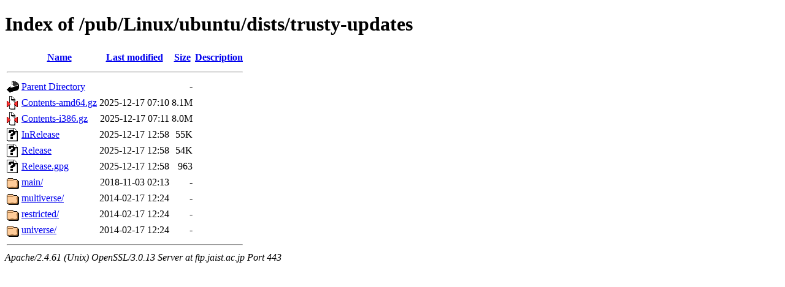

--- FILE ---
content_type: text/html;charset=ISO-8859-1
request_url: https://ftp.jaist.ac.jp/pub/Linux/ubuntu/dists/trusty-updates/
body_size: 2795
content:
<!DOCTYPE html PUBLIC "-//W3C//DTD XHTML 1.0 Transitional//EN"
"http://www.w3.org/TR/xhtml1/DTD/xhtml1-transitional.dtd">
<html xmlns="http://www.w3.org/1999/xhtml">
 <head>
  <title>Index of /pub/Linux/ubuntu/dists/trusty-updates</title>
 </head>
 <body>
<h1>Index of /pub/Linux/ubuntu/dists/trusty-updates</h1>
  <table>
   <tr><th valign="top"><img src="/icons/blank.gif" alt="[ICO]" /></th><th><a href="?C=N;O=D">Name</a></th><th><a href="?C=M;O=A">Last modified</a></th><th><a href="?C=S;O=A">Size</a></th><th><a href="?C=D;O=A">Description</a></th></tr>
   <tr><th colspan="5"><hr /></th></tr>
<tr><td valign="top"><img src="/icons/back.gif" alt="[PARENTDIR]" /></td><td><a href="/pub/Linux/ubuntu/dists/">Parent Directory</a></td><td>&nbsp;</td><td align="right">  - </td><td>&nbsp;</td></tr>
<tr><td valign="top"><img src="/icons/compressed.gif" alt="[   ]" /></td><td><a href="Contents-amd64.gz">Contents-amd64.gz</a></td><td align="right">2025-12-17 07:10  </td><td align="right">8.1M</td><td>&nbsp;</td></tr>
<tr><td valign="top"><img src="/icons/compressed.gif" alt="[   ]" /></td><td><a href="Contents-i386.gz">Contents-i386.gz</a></td><td align="right">2025-12-17 07:11  </td><td align="right">8.0M</td><td>&nbsp;</td></tr>
<tr><td valign="top"><img src="/icons/unknown.gif" alt="[   ]" /></td><td><a href="InRelease">InRelease</a></td><td align="right">2025-12-17 12:58  </td><td align="right"> 55K</td><td>&nbsp;</td></tr>
<tr><td valign="top"><img src="/icons/unknown.gif" alt="[   ]" /></td><td><a href="Release">Release</a></td><td align="right">2025-12-17 12:58  </td><td align="right"> 54K</td><td>&nbsp;</td></tr>
<tr><td valign="top"><img src="/icons/unknown.gif" alt="[   ]" /></td><td><a href="Release.gpg">Release.gpg</a></td><td align="right">2025-12-17 12:58  </td><td align="right">963 </td><td>&nbsp;</td></tr>
<tr><td valign="top"><img src="/icons/folder.gif" alt="[DIR]" /></td><td><a href="main/">main/</a></td><td align="right">2018-11-03 02:13  </td><td align="right">  - </td><td>&nbsp;</td></tr>
<tr><td valign="top"><img src="/icons/folder.gif" alt="[DIR]" /></td><td><a href="multiverse/">multiverse/</a></td><td align="right">2014-02-17 12:24  </td><td align="right">  - </td><td>&nbsp;</td></tr>
<tr><td valign="top"><img src="/icons/folder.gif" alt="[DIR]" /></td><td><a href="restricted/">restricted/</a></td><td align="right">2014-02-17 12:24  </td><td align="right">  - </td><td>&nbsp;</td></tr>
<tr><td valign="top"><img src="/icons/folder.gif" alt="[DIR]" /></td><td><a href="universe/">universe/</a></td><td align="right">2014-02-17 12:24  </td><td align="right">  - </td><td>&nbsp;</td></tr>
   <tr><th colspan="5"><hr /></th></tr>
</table>
<address>Apache/2.4.61 (Unix) OpenSSL/3.0.13 Server at ftp.jaist.ac.jp Port 443</address>
</body></html>
